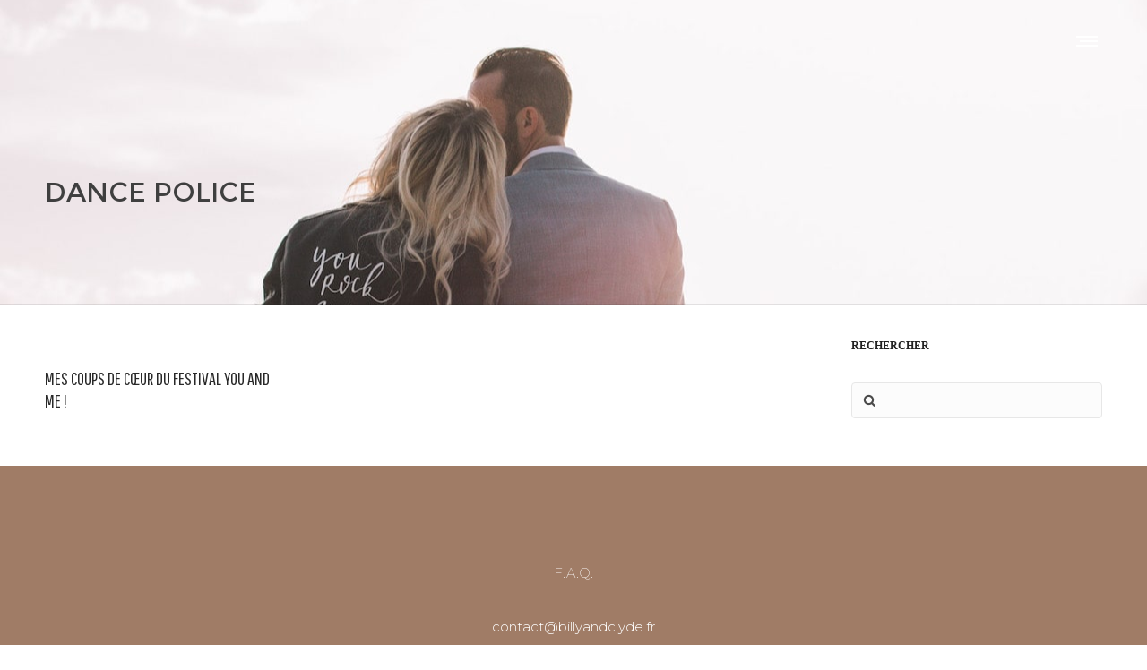

--- FILE ---
content_type: text/css; charset=utf-8
request_url: https://billyandclyde.fr/wp-content/plugins/master-popups/assets/public/css/master-popups.css?ver=1.1.0
body_size: 4543
content:
/*
|-----------------------------------------------------------------------------------------
| General
|-----------------------------------------------------------------------------------------
*/
.mpp-clearfix:before,
.mpp-clearfix:after {
  content: "";
  display: table;
}

.mpp-clearfix:after {
  clear: both;
}

.mpp-clearfix {
  zoom: 1;
  /* For IE 6/7 (trigger hasLayout) */
}

.mpp-container {
  margin: 0;
  padding: 0;
  box-sizing: border-box;
  color: #444;
}

.mpp-container * {
  box-sizing: border-box;
}

.mpp-container *:focus {
  outline: none;
  box-shadow: none;
}

.mpp-container ::-webkit-input-placeholder {
  /* Chrome/Opera/Safari */
  color: #868686;
}

.mpp-container ::-moz-placeholder {
  /* Firefox 19+ */
  color: #868686;
}

.mpp-container :-ms-input-placeholder {
  /* IE 10+ */
  color: #868686;
}

.mpp-container :-moz-placeholder {
  /* Firefox 18- */
  color: #868686;
}

/*
|-----------------------------------------------------------------------------------------
| Popup
|-----------------------------------------------------------------------------------------
*/
.mpp-popup {
  display: none;
  position: fixed;
  z-index: 999995;
  left: 50%;
  top: 50%;
  width: 640px;
  height: 360px;
  margin: 0;
  padding: 0;
  max-height: 100%;
  font-size: 16px;
  background: transparent;
  box-sizing: border-box !important;
}

.mpp-popup.mpp-full-screen {
  width: 100% !important;
  height: 100% !important;
}

.mpp-popup.mpp-position-top-left {
  top: 0px;
  left: 15px;
  right: auto;
  -webkit-transform-origin: left top;
      -ms-transform-origin: left top;
          transform-origin: left top;
  -webkit-transform: scale(1);
      -ms-transform: scale(1);
          transform: scale(1);
}

.mpp-popup.mpp-position-top-center {
  top: 0px;
  left: 50%;
  right: auto;
  -webkit-transform-origin: center top;
      -ms-transform-origin: center top;
          transform-origin: center top;
  -webkit-transform: translate(-50%, 0px) scale(1);
      -ms-transform: translate(-50%, 0px) scale(1);
          transform: translate(-50%, 0px) scale(1);
}

.mpp-popup.mpp-position-top-right {
  top: 0px;
  right: 15px;
  left: auto;
  -webkit-transform-origin: right top;
      -ms-transform-origin: right top;
          transform-origin: right top;
  -webkit-transform: scale(1);
      -ms-transform: scale(1);
          transform: scale(1);
}

.mpp-popup.mpp-position-middle-left {
  top: 50%;
  left: 0px;
  right: auto;
  -webkit-transform-origin: left center;
      -ms-transform-origin: left center;
          transform-origin: left center;
  -webkit-transform: translate(0px, -50%) scale(1);
      -ms-transform: translate(0px, -50%) scale(1);
          transform: translate(0px, -50%) scale(1);
}

.mpp-popup.mpp-position-middle-center {
  top: 50%;
  left: 50%;
  right: auto;
  -webkit-transform-origin: center center;
      -ms-transform-origin: center center;
          transform-origin: center center;
  -webkit-transform: translate(-50%, -50%) scale(1);
      -ms-transform: translate(-50%, -50%) scale(1);
          transform: translate(-50%, -50%) scale(1);
}

.mpp-popup.mpp-position-middle-right {
  top: 50%;
  right: 0px;
  left: auto;
  -webkit-transform-origin: right center;
      -ms-transform-origin: right center;
          transform-origin: right center;
  -webkit-transform: translate(0px, -50%) scale(1);
      -ms-transform: translate(0px, -50%) scale(1);
          transform: translate(0px, -50%) scale(1);
}

.mpp-popup.mpp-position-bottom-left {
  top: auto;
  bottom: 0px;
  left: 15px;
  right: auto;
  -webkit-transform-origin: left bottom;
      -ms-transform-origin: left bottom;
          transform-origin: left bottom;
  -webkit-transform: scale(1);
      -ms-transform: scale(1);
          transform: scale(1);
}

.mpp-popup.mpp-position-bottom-center {
  top: auto;
  bottom: 0px;
  left: 50%;
  right: auto;
  -webkit-transform-origin: center bottom;
      -ms-transform-origin: center bottom;
          transform-origin: center bottom;
  -webkit-transform: translate(-50%, 0px) scale(1);
      -ms-transform: translate(-50%, 0px) scale(1);
          transform: translate(-50%, 0px) scale(1);
}

.mpp-popup.mpp-position-bottom-right {
  top: auto;
  bottom: 0px;
  right: 15px;
  left: auto;
  -webkit-transform-origin: right bottom;
      -ms-transform-origin: right bottom;
          transform-origin: right bottom;
  -webkit-transform: scale(1);
      -ms-transform: scale(1);
          transform: scale(1);
}

.mpp-popup.mpp-position-top-bar {
  top: 0px;
  left: 0 !important;
  width: 100% !important;
}

.mpp-popup.mpp-position-bottom-bar {
  top: auto;
  bottom: 0px;
  left: 0 !important;
  width: 100% !important;
}

.mpp-wrap {
  position: relative;
  width: 100%;
  height: 100%;
  margin: 0;
  padding: 0;
  background-repeat: no-repeat;
  background-size: cover;
  background-position: center center;
}

.mpp-content {
  width: 100%;
  height: 100%;
}

.mpp-content i {
  font-size: 1em;
}

.mpp-content .mpp-content-desktop,
.mpp-content .mpp-content-mobile {
  overflow: visible;
  position: relative;
  left: 50%;
  top: 0;
  -webkit-transform-origin: center top;
      -ms-transform-origin: center top;
          transform-origin: center top;
  -webkit-transform: translate(-50%, 0px) scale(1);
      -ms-transform: translate(-50%, 0px) scale(1);
          transform: translate(-50%, 0px) scale(1);
}

.mpp-popup.mpp-full-screen .mpp-content-desktop,
.mpp-popup.mpp-full-screen .mpp-content-mobile {
  top: 50%;
  -webkit-transform-origin: center center;
      -ms-transform-origin: center center;
          transform-origin: center center;
  -webkit-transform: translate(-50%, -50%) scale(1);
      -ms-transform: translate(-50%, -50%) scale(1);
          transform: translate(-50%, -50%) scale(1);
}

.mpp-content .mpp-content-mobile {
  display: none;
}

.mpp-popup .mpp-close-icon,
.mpp-inline .mpp-close-icon {
  position: absolute;
  display: none;
  cursor: pointer;
  font-size: 21px;
  line-height: 21px;
  width: 21px;
  height: 21px;
  vertical-align: top;
}

.mpp-popup.mpp-has-wp-editor,
.mpp-inline.mpp-has-wp-editor {
  -webkit-transform: none !important;
      -ms-transform: none !important;
          transform: none !important;
}

.mpp-popup.mpp-has-wp-editor .mpp-close-icon,
.mpp-inline.mpp-has-wp-editor .mpp-close-icon {
  display: block;
}

.mpp-popup.mpp-has-wp-editor .mpp-content,
.mpp-inline.mpp-has-wp-editor .mpp-content {
  padding: 20px 36px;
}

.mpp-popup.mpp-has-wp-editor .mpp-content-wp-editor,
.mpp-inline.mpp-has-wp-editor .mpp-content-wp-editor {
  display: inline-block;
  overflow: auto;
  height: 100%;
  width: 100%;
  padding-top: 5px;
  padding-bottom: 5px;
}

/*
|-----------------------------------------------------------------------------------------
| Inline
|-----------------------------------------------------------------------------------------
*/
.mpp-inline {
  display: none;
  position: relative;
  width: 640px;
  height: 360px;
  margin: 0 auto;
  padding: 0;
  max-height: 100%;
  font-size: 16px;
  background: transparent;
  box-sizing: border-box;
}

/*
|-----------------------------------------------------------------------------------------
| Overlay
|-----------------------------------------------------------------------------------------
*/
.mpp-overlay {
  display: none;
  position: fixed !important;
  left: 0 !important;
  top: 0 !important;
  width: 100% !important;
  height: 100% !important;
  min-width: 100%;
  min-height: 100%;
  z-index: 999994;
}

.mpp-overlay.mpp-overlay-close-popup {
  cursor: pointer;
}

.mpp-overlay .mpp-overlay-bg {
  position: absolute;
  top: 0;
  left: 0;
  width: 100%;
  height: 100%;
  background-color: rgba(0, 1, 5, 0.8);
  opacity: 1;
}

/*
|-----------------------------------------------------------------------------------------
| Sticky
|-----------------------------------------------------------------------------------------
*/
.mpp-sticky {
  display: none;
  position: fixed;
  z-index: 999996;
  cursor: pointer;
  margin: 0;
  padding: 0;
}

.mpp-sticky .mpp-sticky-control {
  display: block;
  position: relative;
  width: auto;
  height: 40px;
  min-width: 40px;
  line-height: 40px;
  padding: 0 15px;
  text-align: center;
  background-color: rgba(0, 0, 0, 0.8);
  color: white;
  background: black;
}

.mpp-sticky .mpp-sticky-control .mpp-sticky-text {
  display: inline-block;
  line-height: 1;
  color: inherit;
}

.mpp-sticky .mpp-sticky-control .mpp-sticky-icon {
  position: absolute;
  top: 0;
  right: 0px;
  width: 40px;
  height: 100%;
  background-color: rgba(32, 95, 240, 0.8);
  line-height: inherit;
  color: inherit;
  font-size: 1.3em;
}

.mpp-sticky .mpp-sticky-control .mpp-sticky-icon + .mpp-sticky-text {
  margin-right: 40px;
}

.mpp-container.mpp-container-position-top-left .mpp-sticky {
  top: 0px;
  left: 15px;
  right: auto;
}

.mpp-container.mpp-container-position-top-center .mpp-sticky {
  top: 0px;
  left: 50%;
  right: auto;
  -webkit-transform-origin: center top;
      -ms-transform-origin: center top;
          transform-origin: center top;
  -webkit-transform: translate(-50%, 0px) scale(1);
      -ms-transform: translate(-50%, 0px) scale(1);
          transform: translate(-50%, 0px) scale(1);
}

.mpp-container.mpp-container-position-top-right .mpp-sticky {
  top: 0px;
  right: 15px;
  left: auto;
}

.mpp-container.mpp-container-position-middle-left .mpp-sticky {
  top: 50%;
  left: 0;
  right: auto;
  -webkit-transform-origin: left center;
      -ms-transform-origin: left center;
          transform-origin: left center;
  -webkit-transform: translate(0px, -50%) scale(1);
      -ms-transform: translate(0px, -50%) scale(1);
          transform: translate(0px, -50%) scale(1);
}

.mpp-container.mpp-container-position-middle-left .mpp-sticky.mpp-sticky-vertical {
  -webkit-transform: rotate(-90deg) translateX(-50%) translateY(50%);
      -ms-transform: rotate(-90deg) translateX(-50%) translateY(50%);
          transform: rotate(-90deg) translateX(-50%) translateY(50%);
}

.mpp-container.mpp-container-position-middle-left .mpp-sticky.mpp-sticky-vertical .mpp-sticky-text {
  vertical-align: text-top;
  line-height: 1;
}

.mpp-container.mpp-container-position-middle-center .mpp-sticky {
  top: 50%;
  right: 0;
  left: auto;
  -webkit-transform-origin: right center;
      -ms-transform-origin: right center;
          transform-origin: right center;
  -webkit-transform: translate(0px, -50%) scale(1);
      -ms-transform: translate(0px, -50%) scale(1);
          transform: translate(0px, -50%) scale(1);
}

.mpp-container.mpp-container-position-middle-right .mpp-sticky {
  top: 50%;
  right: 0;
  left: auto;
  -webkit-transform-origin: right center;
      -ms-transform-origin: right center;
          transform-origin: right center;
  -webkit-transform: translate(0px, -50%) scale(1);
      -ms-transform: translate(0px, -50%) scale(1);
          transform: translate(0px, -50%) scale(1);
}

.mpp-container.mpp-container-position-middle-right .mpp-sticky.mpp-sticky-vertical {
  -webkit-transform: rotate(-90deg) translateX(50%) translateY(-50%);
      -ms-transform: rotate(-90deg) translateX(50%) translateY(-50%);
          transform: rotate(-90deg) translateX(50%) translateY(-50%);
}

.mpp-container.mpp-container-position-middle-right .mpp-sticky.mpp-sticky-vertical .mpp-sticky-text {
  vertical-align: text-top;
  line-height: 1;
}

.mpp-container.mpp-container-position-middle-right .mpp-sticky .mpp-sticky-control .mpp-sticky-icon {
  right: auto;
  left: 0;
}

.mpp-container.mpp-container-position-middle-right .mpp-sticky .mpp-sticky-control .mpp-sticky-icon + .mpp-sticky-text {
  margin-right: 0;
  margin-left: 40px;
}

.mpp-container.mpp-container-position-bottom-left .mpp-sticky {
  top: auto;
  bottom: 0px;
  left: 15px;
  right: auto;
}

.mpp-container.mpp-container-position-bottom-center .mpp-sticky {
  top: auto;
  bottom: 0px;
  left: 50%;
  right: auto;
  -webkit-transform-origin: center bottom;
      -ms-transform-origin: center bottom;
          transform-origin: center bottom;
  -webkit-transform: translate(-50%, 0px) scale(1);
      -ms-transform: translate(-50%, 0px) scale(1);
          transform: translate(-50%, 0px) scale(1);
}

.mpp-container.mpp-container-position-bottom-right .mpp-sticky {
  top: auto;
  bottom: 0px;
  right: 15px;
  left: auto;
}

.mpp-container.mpp-container-position-top-bar .mpp-sticky {
  top: 0px;
  right: 15px;
  left: auto;
}

.mpp-container.mpp-container-position-bottom-bar .mpp-sticky {
  top: auto;
  bottom: 0px;
  right: 15px;
  left: auto;
}

/*
|-----------------------------------------------------------------------------------------
| Elements
|-----------------------------------------------------------------------------------------
*/
.mpp-element {
  position: absolute;
  box-sizing: border-box !important;
}

.mpp-element * {
  transition: color 120ms ease-in-out, border 120ms ease-in-out;
}

.mpp-element .mpp-element-content {
  position: relative;
  width: 100%;
  height: 100%;
  max-width: 100%;
  max-height: 100%;
  opacity: 1;
  padding: 0;
  margin: 0;
  box-sizing: border-box !important;
}

.mpp-element .mpp-element-content input, .mpp-element .mpp-element-content textarea {
  max-width: 100% !important;
  box-sizing: border-box !important;
  outline: none !important;
  margin: 0 !important;
}

.mpp-element:not(.mpp-element-shortcode) .mpp-element-content {
  color: #444444;
  font-family: inherit;
  font-size: 20px;
  font-weight: 400;
  font-style: normal;
  text-align: left;
  line-height: 22px;
  white-space: normal;
  text-transform: none;
  text-decoration: none;
  border-style: solid;
  border-width: 0px;
  border-radius: 0px;
  border-color: rgba(255, 255, 255, 0);
  background-size: cover;
  background-position: center center;
  background-repeat: no-repeat;
}

.mpp-element.mpp-element-close-icon {
  cursor: pointer !important;
}

.mpp-element.mpp-element-text-html .mpp-element-content > h1, .mpp-element.mpp-element-text-html .mpp-element-content > h2, .mpp-element.mpp-element-text-html .mpp-element-content > h3, .mpp-element.mpp-element-text-html .mpp-element-content > h4, .mpp-element.mpp-element-text-html .mpp-element-content > h5, .mpp-element.mpp-element-text-html .mpp-element-content > p, .mpp-element.mpp-element-text-html .mpp-element-content > span, .mpp-element.mpp-element-text-html .mpp-element-content > strong, .mpp-element.mpp-element-text-html .mpp-element-content > a, .mpp-element.mpp-element-text-html .mpp-element-content > a:hover, .mpp-element.mpp-element-text-html .mpp-element-content > a:focus {
  margin: 0;
  font-size: inherit;
  color: inherit;
  font-family: inherit;
  line-height: inherit;
  text-decoration: none;
  box-shadow: none;
  outline: none;
}

.mpp-element.mpp-element-button,
.mpp-element.mpp-element-field_submit {
  cursor: pointer !important;
}

.mpp-element.mpp-element-button .mpp-element-content i,
.mpp-element.mpp-element-field_submit .mpp-element-content i {
  line-height: inherit;
  font-size: 1em;
  margin: 0;
  padding: 0 2px;
  color: inherit;
  display: inline-block;
  width: auto;
  height: auto;
  top: auto;
  left: auto;
  vertical-align: middle;
}

@media only screen and (max-width: 600px) {
  .mpp-element.mpp-element-button .mpp-element-content i,
  .mpp-element.mpp-element-field_submit .mpp-element-content i {
    padding: 0;
  }
}

.mpp-element.mpp-element-button .mpp-element-content > h1, .mpp-element.mpp-element-button .mpp-element-content > h2, .mpp-element.mpp-element-button .mpp-element-content > h3, .mpp-element.mpp-element-button .mpp-element-content > h4, .mpp-element.mpp-element-button .mpp-element-content > h5, .mpp-element.mpp-element-button .mpp-element-content > p, .mpp-element.mpp-element-button .mpp-element-content > span, .mpp-element.mpp-element-button .mpp-element-content > strong, .mpp-element.mpp-element-button .mpp-element-content > a, .mpp-element.mpp-element-button .mpp-element-content > a:hover, .mpp-element.mpp-element-button .mpp-element-content > a:focus,
.mpp-element.mpp-element-field_submit .mpp-element-content > h1,
.mpp-element.mpp-element-field_submit .mpp-element-content > h2,
.mpp-element.mpp-element-field_submit .mpp-element-content > h3,
.mpp-element.mpp-element-field_submit .mpp-element-content > h4,
.mpp-element.mpp-element-field_submit .mpp-element-content > h5,
.mpp-element.mpp-element-field_submit .mpp-element-content > p,
.mpp-element.mpp-element-field_submit .mpp-element-content > span,
.mpp-element.mpp-element-field_submit .mpp-element-content > strong,
.mpp-element.mpp-element-field_submit .mpp-element-content > a,
.mpp-element.mpp-element-field_submit .mpp-element-content > a:hover,
.mpp-element.mpp-element-field_submit .mpp-element-content > a:focus {
  margin: 0;
  font-size: inherit;
  color: inherit;
  font-family: inherit;
  line-height: inherit;
  text-decoration: none;
  box-shadow: none;
  outline: none;
}

.mpp-element.mpp-element-image img {
  display: block;
  width: 100%;
}

.mpp-element.mpp-element-object .mpp-element-content i {
  display: block;
  margin: 0 !important;
  padding: 0 !important;
  line-height: 1em !important;
  width: auto !important;
  top: auto !important;
  height: auto !important;
  vertical-align: middle !important;
}

.mpp-element.mpp-element-object .mpp-element-content img {
  max-width: 100%;
  margin: 0 !important;
  padding: 0 !important;
  vertical-align: text-top !important;
}

.mpp-element.mpp-element-iframe .mpp-element-content .mpp-iframe-wrap {
  width: 100%;
  height: 100%;
}

.mpp-element.mpp-element-iframe .mpp-element-content .mpp-iframe-wrap > iframe {
  width: 100% !important;
  height: 100% !important;
  margin: 0px !important;
  padding: 0px !important;
}

.mpp-element.mpp-element-field_first_name .mpp-element-content input,
.mpp-element.mpp-element-field_last_name .mpp-element-content input,
.mpp-element.mpp-element-field_email .mpp-element-content input,
.mpp-element.mpp-element-field_phone .mpp-element-content input,
.mpp-element.mpp-element-custom_field_input_text .mpp-element-content input {
  display: block;
  width: 100% !important;
  height: 100% !important;
}

.mpp-element.mpp-element-custom_field_input_hidden {
  display: none !important;
}

.mpp-element.mpp-element-custom_field_input_checkbox .mpp-element-content input[type=checkbox] {
  visibility: hidden !important;
  margin: 0 !important;
}

.mpp-element.mpp-element-custom_field_input_checkbox .mpp-element-content input[type=checkbox]:before {
  display: none;
}

.mpp-element.mpp-element-custom_field_input_checkbox .mpp-element-content label, .mpp-element.mpp-element-custom_field_input_checkbox .mpp-element-content i {
  width: 100%;
  height: 100%;
  margin: 0;
  padding: 0;
  font-size: 1em;
  color: inherit;
  line-height: 1;
  border: none;
  cursor: pointer;
}

.mpp-element.mpp-element-custom_field_input_checkbox .mpp-element-content label {
  display: block;
}

.mpp-element.mpp-element-custom_field_input_checkbox .mpp-element-content i {
  display: table;
  position: absolute;
  top: 0;
  left: 0;
}

.mpp-element.mpp-element-custom_field_input_checkbox .mpp-element-content i:before {
  display: table-cell;
  vertical-align: middle;
}

.mpp-element.mpp-element-custom_field_input_checkbox .mpp-element-content input[type=checkbox]:checked + i {
  color: black;
}

.mpp-element.mpp-element-custom_field_dropdown .mpp-element-content select {
  display: block;
  width: 100% !important;
  height: 100% !important;
  -webkit-appearance: none;
  -moz-appearance: none;
  appearance: none;
  cursor: pointer;
}

.mpp-element.mpp-element-custom_field_dropdown .mpp-element-content select:focus {
  outline: none;
  box-shadow: none;
}

.mpp-element.mpp-element-custom_field_dropdown .mpp-element-content i {
  position: absolute;
  right: 15px;
  top: 50%;
  margin: 0;
  padding: 0;
  margin-top: -0.5em;
  font-size: 0.8em;
  color: inherit;
  line-height: 1;
  border: none;
  cursor: pointer;
  pointer-events: none;
}

.mpp-element.mpp-element-custom_field_dropdown .mpp-element-content i:before {
  vertical-align: top;
}

.mpp-element.mpp-element-field_message .mpp-element-content textarea {
  display: block;
  width: 100% !important;
  height: 100% !important;
}

.mpp-element.mpp-element-video .mpp-video-poster {
  position: absolute;
  top: 0;
  left: 0;
  z-index: 2;
  height: 100%;
  width: 100%;
  background-color: #000000;
  background-size: cover;
  background-position: center center;
  background-repeat: no-repeat;
  font-size: inherit;
}

.mpp-element.mpp-element-video .mpp-video-poster .mpp-play-icon {
  cursor: pointer;
}

.mpp-element.mpp-element-video .mpp-wrap-video {
  width: 100%;
  height: 100%;
  max-height: 100%;
  position: relative;
  background-color: #000000;
  background-size: cover;
  background-position: center center;
  background-repeat: no-repeat;
}

.mpp-element.mpp-element-video .mpp-wrap-video iframe,
.mpp-element.mpp-element-video .mpp-wrap-video video {
  margin: 0 !important;
  padding: 0 !important;
  border: 0 !important;
  height: 100%;
  width: 100%;
  display: block;
}

.mpp-element.mpp-element-video .mpp-wrap-video .video-js, .mpp-element.mpp-element-video .mpp-wrap-video .my-player-dimensions {
  width: 100% !important;
  height: 100% !important;
}

.mpp-element.mpp-element-video .mpp-play-icon {
  position: absolute;
  top: 50%;
  left: 50%;
  z-index: 1;
  -webkit-transform: translate(-50%, -50%);
      -ms-transform: translate(-50%, -50%);
          transform: translate(-50%, -50%);
  font-size: inherit;
  cursor: pointer;
}

.mpp-element.mpp-element-video .mpp-play-icon i {
  font-size: inherit;
}

/*
|-----------------------------------------------------------------------------------------
| Preloader
|-----------------------------------------------------------------------------------------
*/
.mpp-preloader {
  display: none;
  position: absolute;
  top: 50%;
  left: 50%;
  width: 44px;
  height: 44px;
  margin-top: -22px;
  margin-left: -22px;
  opacity: 1;
}

.mpp-preloader.mpp-preloader-image {
  background: url("../images/popup-preloader.gif") no-repeat center center;
}

.mpp-preloader.mpp-preloader-animation .mpp-preloader-spinner1,
.mpp-preloader.mpp-preloader-animation .mpp-preloader-spinner2 {
  width: 100%;
  height: 100%;
  border-radius: 50%;
  background: #00ddd2;
  opacity: 0.7;
  position: absolute;
  top: 0;
  left: 0;
  -webkit-animation: mpp-preloader-animation 1.8s infinite ease-in-out;
          animation: mpp-preloader-animation 1.8s infinite ease-in-out;
}

.mpp-preloader.mpp-preloader-animation .mpp-preloader-spinner2 {
  -webkit-animation-delay: -0.9s;
  animation-delay: -0.9s;
  background: #3e99ff;
}

@-webkit-keyframes mpp-preloader-animation {
  0%, 100% {
    -webkit-transform: scale(0);
            transform: scale(0);
  }
  50% {
    -webkit-transform: scale(1);
            transform: scale(1);
  }
}

@keyframes mpp-preloader-animation {
  0%, 100% {
    -webkit-transform: scale(0);
            transform: scale(0);
  }
  50% {
    -webkit-transform: scale(1);
            transform: scale(1);
  }
}

/*
|-----------------------------------------------------------------------------------------
| Triggers
|-----------------------------------------------------------------------------------------
*/
.mpp-trigger-popup {
  cursor: pointer;
}

/*
|-----------------------------------------------------------------------------------------
| Form
|-----------------------------------------------------------------------------------------
*/
.mpp-form-element.mpp-has-error .mpp-error-warning {
  position: absolute;
  top: -8px;
  right: -9px;
  z-index: 99;
  width: 18px;
  height: 16px;
  background: url("../images/error-warning.png") no-repeat 0 0;
  display: block;
  cursor: pointer;
}

.mpp-form-element.mpp-has-error.mpp-element-field_first_name input.mpp-input.mpp-error, .mpp-form-element.mpp-has-error.mpp-element-field_last_name input.mpp-input.mpp-error, .mpp-form-element.mpp-has-error.mpp-element-field_email input.mpp-input.mpp-error, .mpp-form-element.mpp-has-error.mpp-element-field_phone input.mpp-input.mpp-error, .mpp-form-element.mpp-has-error.mpp-element-custom_field_input_text input.mpp-input.mpp-error {
  border-color: #DA2121 !important;
}

.mpp-form-element.mpp-has-error.mpp-element-custom_field_input_checkbox .mpp-element-content {
  border-color: #DA2121 !important;
}

.mpp-form-element.mpp-has-error.mpp-element-custom_field_dropdown select.mpp-select.mpp-error {
  border-color: #DA2121 !important;
}

.mpp-form-element.mpp-has-error.mpp-element-field_message textarea.mpp-textarea.mpp-error {
  border-color: #DA2121 !important;
}

.mpp-processing-form {
  display: none;
  position: absolute;
  top: 0;
  left: 0;
  z-index: 99;
  width: 100%;
  height: 100%;
  background-color: whitesmoke;
  background-size: cover;
  background-position: center center;
  border: 1px solid #00B5AD;
  font-size: 14px;
  font-family: inherit;
  color: #444;
  line-height: 1.6;
}

.mpp-processing-form .mpp-processing-form-content {
  position: absolute;
  top: 50%;
  left: 50%;
  display: block;
  width: 100%;
  padding: 20px;
  text-align: center;
  -webkit-transform: translate(-50%, -50%);
  -ms-transform: translate(-50%, -50%);
  transform: translate(-50%, -50%);
}

.mpp-processing-form .mpp-processing-form-footer {
  display: none;
  position: absolute;
  bottom: 20px;
  width: 100%;
  text-align: center;
  font-size: inherit;
}

.mpp-position-top-bar .mpp-processing-form .mpp-processing-form-footer {
  bottom: 6px;
}

.mpp-position-bottom-bar .mpp-processing-form .mpp-processing-form-footer {
  bottom: 6px;
}

.mpp-processing-form .mpp-processing-form-footer .mpp-back-to-form,
.mpp-processing-form .mpp-processing-form-footer .mpp-close-popup {
  margin: 0 15px;
  display: inline-block;
  text-decoration: underline;
  cursor: pointer;
  font-size: 13px;
}

/*
|---------------------------------------------------------------------------------------------------
| Kint PHP Debugger - Custom Styles
|---------------------------------------------------------------------------------------------------
*/
.kint {
  position: relative;
  left: 180px;
  z-index: 9999999;
  width: 70%;
  margin-bottom: 15px;
  font-size: 14px;
}

.kint dl dt {
  padding: 8px 12px;
}

.kint dl dd dl dt {
  font-size: 12px;
  padding: 4px 12px;
}

.kint footer {
  color: #333;
  font-size: 12px;
  padding-top: 5px;
}

.kint footer li {
  color: #666;
  line-height: 20px;
}

.kint footer .kint-popup-trigger {
  display: none;
}


--- FILE ---
content_type: text/css; charset=utf-8
request_url: https://billyandclyde.fr/wp-content/plugins/master-popups/assets/css/flaticons.css?ver=1.1.0
body_size: 621
content:
/*
|-----------------------------------------------------------------------------------------
| Close icons
|-----------------------------------------------------------------------------------------
*/
@font-face {
  font-family: "FlaticonClose";
  src: url("../fonts/FlaticonClose.eot");
  src: url("../fonts/FlaticonClose.eot?#iefix") format("embedded-opentype"),
       url("../fonts/FlaticonClose.woff") format("woff"),
       url("../fonts/FlaticonClose.ttf") format("truetype"),
       url("../fonts/FlaticonClose.svg#FlaticonClose") format("svg");
  font-weight: normal;
  font-style: normal;
}

@media screen and (-webkit-min-device-pixel-ratio:0) {
  @font-face {
    font-family: "FlaticonClose";
    src: url("../fonts/FlaticonClose.svg#FlaticonClose") format("svg");
  }
}

[class^="mppfic-"], [class*=" mppfic-"] {
  display: inline-block;
  font: normal normal normal 14px/1 FlaticonClose;
  font-size: inherit;
  text-rendering: auto;
  -webkit-font-smoothing: antialiased;
  -moz-osx-font-smoothing: grayscale;
}

.mppfic-close:before { content: "\f100"; }
.mppfic-close-1:before { content: "\f101"; }
.mppfic-close-2:before { content: "\f102"; }
.mppfic-close-cancel-circular:before { content: "\f103"; }
.mppfic-close-cancel-circular-1:before { content: "\f104"; }
.mppfic-close-cancel-circular-2:before { content: "\f105"; }
.mppfic-close-cancel-circular-3:before { content: "\f106"; }
.mppfic-close-cancel-circular-4:before { content: "\f107"; }
.mppfic-close-clean:before { content: "\f108"; }
.mppfic-close-remove:before { content: "\f109"; }
.mppfic-close-square:before { content: "\f10a"; }
.mppfic-close-square-1:before { content: "\f10b"; }
.mppfic-close-square-2:before { content: "\f10c"; }



/*
|-----------------------------------------------------------------------------------------
| Play icons
|-----------------------------------------------------------------------------------------
*/
@font-face {
  font-family: "FlaticonPlay";
  src: url("../fonts/FlaticonPlay.eot");
  src: url("../fonts/FlaticonPlay.eot?#iefix") format("embedded-opentype"),
       url("../fonts/FlaticonPlay.woff") format("woff"),
       url("../fonts/FlaticonPlay.ttf") format("truetype"),
       url("../fonts/FlaticonPlay.svg#FlaticonPlay") format("svg");
  font-weight: normal;
  font-style: normal;
}

@media screen and (-webkit-min-device-pixel-ratio:0) {
  @font-face {
    font-family: "FlaticonPlay";
    src: url("../fonts/FlaticonPlay.svg#FlaticonPlay") format("svg");
  }
}

[class^="mppfip-"], [class*=" mppfip-"] {
  display: inline-block;
  font: normal normal normal 14px/1 FlaticonPlay;
  font-size: inherit;
  text-rendering: auto;
  -webkit-font-smoothing: antialiased;
  -moz-osx-font-smoothing: grayscale;
}

.mppfip-pause:before          { content: "\f100"; }
.mppfip-play:before           { content: "\f101"; }
.mppfip-play-arrow:before     { content: "\f103"; }
.mppfip-play-circle:before    { content: "\f104"; }
.mppfip-play-double:before    { content: "\f105"; }
.mppfip-play-movie:before     { content: "\f106"; }
.mppfip-play-next:before      { content: "\f107"; }
.mppfip-play-next-2:before    { content: "\f102"; }
.mppfip-play-outline:before   { content: "\f108"; }
.mppfip-play-outline-2:before { content: "\f109"; }
.mppfip-play-prev:before      { content: "\f10a"; }
.mppfip-play-radius:before    { content: "\f10b"; }
.mppfip-play-square:before    { content: "\f10c"; }
.mppfip-stop:before           { content: "\f10d"; }


--- FILE ---
content_type: text/css; charset=utf-8
request_url: https://billyandclyde.fr/wp-content/plugins/master-popups/libs/videojs/skins/sublime/sublime.css?ver=1.1.0
body_size: 2080
content:
.video-js {
  /* The base font size controls the size of everything, not just text.
     All dimensions use em-based sizes so that the scale along with the font size.
     Try increasing it to 15px and see what happens. */
  font-size: 12px;
  /* The main font color changes the ICON COLORS as well as the text */
  color: #fff;
}

/* The "Big Play Button" is the play button that shows before the video plays.
   To center it set the align values to center and middle. The typical location
   of the button is the center, but there is trend towards moving it to a corner
   where it gets out of the way of valuable content in the poster image.*/
.vjs-sublime-skin .vjs-big-play-button {
  /* The font size is what makes the big play button...big.
     All width/height values use ems, which are a multiple of the font size.
     If the .video-js font-size is 10px, then 3em equals 30px.*/
  font-size: 8em;
  /* We're using SCSS vars here because the values are used in multiple places.
     Now that font size is set, the following em values will be a multiple of the
     new font size. If the font-size is 3em (30px), then setting any of
     the following values to 3em would equal 30px. 3 * font-size. */
  /* 1.5em = 45px default */
  line-height: 1.5em;
  height: 1.5em;
  width: 3em;
  /* 0.06666em = 2px default */
  border: 0;
  /* 0.3em = 9px default */
  border-radius: 0.3em;
  /* Align center */
  left: 50%;
  top: 50%;
  margin-left: -1.5em;
  margin-top: -0.75em;
}

/* The default color of control backgrounds is mostly black but with a little
   bit of blue so it can still be seen on all-black video frames, which are common. */
.video-js .vjs-control-bar,
.video-js .vjs-big-play-button,
.video-js .vjs-menu-button .vjs-menu-content {
  /* IE8 - has no alpha support */
  background-color: #2B333F;
  /* Opacity: 1.0 = 100%, 0.0 = 0% */
  background-color: rgba(43, 51, 63, 0.7);
  background-color: transparent;
}

/* Slider - used for Volume bar and Progress bar */
.video-js .vjs-slider {
  background-color: #73859f;
  background-color: rgba(115, 133, 159, 0.5);
  background-color: rgba(255, 255, 255, 0.3);
  border-radius: 2px;
  height: 4px;
}

/* The slider bar color is used for the progress bar and the volume bar
   (the first two can be removed after a fix that's coming) */
.video-js .vjs-volume-level,
.video-js .vjs-play-progress,
.video-js .vjs-slider-bar {
  background: #fff;
}

/* The main progress bar also has a bar that shows how much has been loaded. */
.video-js .vjs-load-progress {
  /* For IE8 we'll lighten the color */
  background: ligthen(#73859f, 25%);
  /* Otherwise we'll rely on stacked opacities */
  background: rgba(115, 133, 159, 0.5);
}

/* The load progress bar also has internal divs that represent
   smaller disconnected loaded time ranges */
.video-js .vjs-load-progress div {
  /* For IE8 we'll lighten the color */
  background: ligthen(#73859f, 50%);
  /* Otherwise we'll rely on stacked opacities */
  background: rgba(115, 133, 159, 0.75);
}

.vjs-sublime-skin .vjs-poster {
  outline: none;
  outline: 0;
}

.vjs-sublime-skin:hover .vjs-big-play-button {
  background-color: transparent;
}

.vjs-sublime-skin .vjs-fullscreen-control:before, .vjs-sublime-skin.vjs-fullscreen .vjs-fullscreen-control:before {
  content: '';
}

.vjs-sublime-skin.vjs-fullscreen .vjs-fullscreen-control {
  background: #fff;
}

.vjs-sublime-skin .vjs-fullscreen-control {
  border: 3px solid #fff;
  box-sizing: border-box;
  cursor: pointer;
  margin-top: -8px;
  top: 50%;
  height: 14px;
  width: 22px;
  margin-right: 10px;
}

.vjs-sublime-skin.vjs-fullscreen .vjs-fullscreen-control:after {
  background: #000;
  content: "";
  display: block;
  position: absolute;
  bottom: 0;
  left: 0;
  height: 5px;
  width: 5px;
}

.vjs-sublime-skin .vjs-progress-holder {
  margin: 0;
}

.vjs-sublime-skin .vjs-progress-control .vjs-progress-holder:after {
  border-radius: 2px;
  display: block;
  height: 4px;
}

.vjs-sublime-skin .vjs-progress-control .vjs-load-progres, .vjs-sublime-skin .vjs-progress-control .vjs-play-progress {
  border-radius: 2px;
  height: 4px;
}

.vjs-sublime-skin .vjs-playback-rate {
  display: none;
}

.vjs-sublime-skin .vjs-progress-control {
  margin-right: 40px;
}

.vjs-sublime-skin .vjs-time-control {
  right: 40px;
}

.vjs-sublime-skin .vjs-mute-control:before, .vjs-sublime-skin .vjs-volume-menu-button:before, .vjs-sublime-skin .vjs-mute-control.vjs-vol-0:before, .vjs-sublime-skin .vjs-volume-menu-button.vjs-vol-0:before, .vjs-sublime-skin .vjs-mute-control.vjs-vol-1:before, .vjs-sublime-skin .vjs-volume-menu-button.vjs-vol-1:before, .vjs-sublime-skin .vjs-mute-control.vjs-vol-2:before, .vjs-sublime-skin .vjs-volume-menu-button.vjs-vol-2:before {
  content: '';
}

.vjs-sublime-skin .vjs-menu-button-inline .vjs-menu, .vjs-sublime-skin .vjs-menu-button-inline:focus .vjs-menu, .vjs-sublime-skin .vjs-menu-button-inline.vjs-slider-active .vjs-menu {
  display: block;
  opacity: 1;
}

.vjs-sublime-skin .vjs-volume-menu-button {
  width: 3em;
  position: absolute;
  right: 0;
  margin-right: 40px;
}

.vjs-sublime-skin .vjs-menu-button .vjs-menu-content, .vjs-sublime-skin .vjs-menu-button-inline:hover, .vjs-sublime-skin .vjs-menu-button-inline:focus, .vjs-sublime-skin .vjs-menu-button-inline.vjs-slider-active {
  width: 3em;
}

.vjs-sublime-skin .vjs-menu-button-inline .vjs-menu {
  left: 0;
  margin-top: 2px;
}

.vjs-sublime-skin .vjs-mouse-display:before, .vjs-sublime-skin .vjs-play-progress:before, .vjs-sublime-skin .vjs-volume-level:before {
  content: '';
}

.vjs-sublime-skin .vjs-volume-bar {
  background: url([data-uri]);
  background-size: 22px 14px;
  background-repeat: no-repeat;
  height: 100%;
  width: 100%;
  max-width: 22px;
  max-height: 14px;
  margin: 7px 4px;
  border-radius: 0;
}

.vjs-sublime-skin .vjs-volume-level {
  background: url([data-uri]);
  background-size: 22px 14px;
  background-repeat: no-repeat;
  max-width: 22px;
  max-height: 14px;
  height: 100%;
}


--- FILE ---
content_type: text/javascript; charset=utf-8
request_url: https://billyandclyde.fr/wp-content/plugins/master-popups/assets/public/js/master-popups.js?ver=1.1.0
body_size: 14657
content:
;(function ( $, window, document, undefined ){
  var app = {
    z_index: {
      overlay: 999994,
      popup: 999995,
      sticky: 999996,
    }
  };

  //Document Ready
  $(function(){


    $.each(MPP_POPUP_OPTIONS, function(id, options){
      var display = false;
      var cookies = options.cookies;
      var conversion = false;
      if( cookies.onConversion.enabled && app.cookie.get( cookies.onConversion.name ) !== null ){
        conversion = true;
      }

      //Inline
      if( ! conversion ){
        $('.mpp-inline-'+id).MasterPopups(options);
      } else {
        $('.mpp-inline-'+id).css('width', 'auto').text('User is already subscribed, that is why the inline popup is hidden.');
      }

      //On Click
      var onClick = options.triggers.open.onClick;
      var selectors = [];
      selectors.push('.mpp-trigger-popup-'+id);
      selectors.push('a[href="mpp-trigger-popup-'+id+'"]');
      selectors.push('a[href="#mpp-trigger-popup-'+id+'"]');
      if( onClick.customClass ){
        selectors.push( '.' + onClick.customClass);
        selectors.push('a[href="'+onClick.customClass+'"]');
        selectors.push('a[href="#'+onClick.customClass+'"]');
      }
      selectors = selectors.join(',');
      var onClickEvent = onClick.event == 'hover' ? 'mouseover' : 'click';
      $(selectors).on(onClickEvent, function(event){
        event.preventDefault();
        options.open.event = 'click';
        $('.mpp-popup-'+id).MasterPopups(options);
      });

      //On Load
      display = false;
      var onLoad = options.triggers.open.onLoad;
      if( onLoad.enabled && ! MPP_GENERAL_OPTIONS.is_admin ){
        $(window).on('load', function(event){
          display = true;
          setTimeout(function(){
            if( cookies.onLoad.enabled && app.cookie.get( cookies.onLoad.name ) !== null ){
              display = false;
            }

            if( display && ! conversion ){
              options.open.event = 'onLoad';
              $('.mpp-popup-'+id).MasterPopups(options);
              if( cookies.onLoad.enabled ){
                app.cookie.set( cookies.onLoad.name, true,
                  cookies.onLoad.duration == 'days' ? cookies.onLoad.days : 0 );
              }
            }
          }, app.parse_number(onLoad.delay));
        });
      }

      //On Exit
      display = false;
      var onExit = options.triggers.open.onExit;
      if( onExit.enabled && ! MPP_GENERAL_OPTIONS.is_admin ){
        $(document).on('mouseleave', function(event){
          display = true;
          if( event.clientY >= 0 ){
            display = false;
          }
          if( cookies.onExit.enabled && app.cookie.get( cookies.onExit.name ) !== null ){
            display = false;
          }

          if( display && ! conversion ){
            options.open.event = 'onExit';
            $('.mpp-popup-'+id).MasterPopups(options);
            if( cookies.onExit.enabled ){
              app.cookie.set( cookies.onExit.name, true,
                cookies.onExit.duration == 'days' ? cookies.onExit.days : 0 );
            }
          }
        });
      }

      //On User Inactivity
      display = false;
      var onInactivity = options.triggers.open.onInactivity;
      if( onInactivity.enabled && ! MPP_GENERAL_OPTIONS.is_admin ){
        setTimeout(function(){
          $(document).idle({
            idle: app.parse_number(onInactivity.period),
            //keepTracking: ! cookies.onInactivity.enabled,// Aveces falla al cargar la página
            onIdle: function(){
              display = true;
              if( cookies.onInactivity.enabled && app.cookie.get( cookies.onInactivity.name ) !== null ){
                display = false;
              }

              if( display && ! conversion ){
                options.open.event = 'onInactivity';
                $('.mpp-popup-'+id).MasterPopups(options);
                if( cookies.onInactivity.enabled ){
                  app.cookie.set( cookies.onInactivity.name, true,
                    cookies.onInactivity.duration == 'days' ? cookies.onInactivity.days : 0 );
                }
              }
            },
          });
        }, 1500);
      }

      //On Scroll
      display = false;
      var onScroll = options.triggers.open.onScroll;
      if( onScroll.enabled && ! MPP_GENERAL_OPTIONS.is_admin ){
        $(window).scroll(function(){
          display = true;
          if( onScroll.displayed || conversion || cookies.onScroll.enabled && app.cookie.get( cookies.onScroll.name ) !== null ){
            display = false;
          }

          if( onScroll.amount != '0px' && onScroll.amount != '0%' ){
            if( display && app.in_scroll_top(onScroll.amount) ){
              options.open.event = 'onScroll';
              $('.mpp-popup-'+id).MasterPopups(options);
              onScroll.displayed = true;
              if( cookies.onScroll.enabled ){
                app.cookie.set( cookies.onScroll.name, true,
                  cookies.onScroll.duration == 'days' ? cookies.onScroll.days : 0 );
              }
            }
          }

          if( onScroll.afterPost ){
            if( display && app.in_scroll_element($('.mpp-after-post-content'), 'bottom') ){
              options.open.event = 'onScroll';
              $('.mpp-popup-'+id).MasterPopups(options);
              onScroll.displayed = true;
              if( cookies.onScroll.enabled ){
                app.cookie.set( cookies.onScroll.name, true,
                  cookies.onScroll.duration == 'days' ? cookies.onScroll.days : 0 );
              }
            }
          }

          if( onScroll.selector && $(onScroll.selector).length ){
            if( display && app.in_scroll_element($(onScroll.selector)) ){
              options.open.event = 'onScroll';
              $('.mpp-popup-'+id).MasterPopups(options);
              onScroll.displayed = true;
              if( cookies.onScroll.enabled ){
                app.cookie.set( cookies.onScroll.name, true,
                  cookies.onScroll.duration == 'days' ? cookies.onScroll.days : 0 );
              }
            }
          }
        });
      }
    });
  });

  function MasterPopups( element, options ){
    var _ = this;
    _.$body = $('body');
    _.popup = element;
    _.$popup = $(_.popup);
    _.$container = _.$popup.closest('.mpp-container');
    _.$wrap = _.$popup.find('.mpp-wrap').first();
    _.$wrap_content = _.$wrap.find('.mpp-content').first();
    _.$desktop_content = _.$wrap.find('.mpp-content-desktop').first();
    _.$mobile_content = _.$wrap.find('.mpp-content-mobile').first();
    _.$wp_editor_content = _.$wrap.find('.mpp-content-wp-editor').first();
    _.$device_contents = _.$popup.find('.mpp-content-desktop, .mpp-content-mobile');
    _.$elements = _.$popup.find('.mpp-element');
    _.$overlay = _.$container.find('.mpp-overlay');
    _.$sticky = _.$container.find('.mpp-sticky');

    _.is_open = false;
    _.is_opening = false;
    _.metadata = {};
    _.spacing = 40;
    _.small_device = 600;

    _.defaults = {
      id: 0,
      position: 'middle-center',
      fullScreen: false,
      mobileDesign: false,
      wpEditor: {
        enabled: false,
        autoHeight: false,
        padding: '20px 40px',
      },

      preloader: {
        show: true,
        duration: 1000,
      },

      open: {
        event: 'click',
        delay: 0,
        duration: 800,
        animation: 'mpp-zoomIn',
      },

      close: {
        delay: 0,
        duration: 700,
        animation: 'mpp-zoomOut',
      },

      overlay: {
        show: true,
        durationIn: 300,
        durationOut: 250,
      },

      notificationBar: {
        fixed: true,
        pushPageDown: true,
      },

      sticky: {
        enabled: false,
        initial: false,
        vertical: false,
      },

      inline: {
        shouldClose: false,
      },

      desktop: {
        device: 'desktop',
        browserWidth: 1080,
        browserHeight: 480,
        width: 800,
        widthUnit: 'px',
        height: 400,
        heightUnit: 'px',
      },

      mobile: {
        device: 'mobile',
        browserWidth: 600,
        browserHeight: 480,
        width: 500,
        widthUnit: 'px',
        height: 300,
        heightUnit: 'px',
      },

      callbacks: {
        beforeOpen: function( $, popup_instance, popup_id, options ){},
        afterOpen: function( $, popup_instance, popup_id, options ){},
        beforeClose: function( $, popup_instance, popup_id, options ){},
        afterClose: function( $, popup_instance, popup_id, options ){},
        afterFormSubmission: function( $, popup_instance, popup_id, options, success ){},
        resize: function( $, popup_instance, popup_id, options ){},
      },

      triggers: {
        open: {
          onLoad: {
            enabled: false,
            delay: 1000,
          },
          onExit: {
            enabled: false,
          },
          onInactivity: {
            enabled: false,
            period: 60000,//1 minute
          },
          onScroll: {
            enabled: false,
            amount: '0%',
            afterPost: false,
            selector: '',
            displayed: false,
          },
        },
        close: {
          onClickOverlay: true,
          onEscKeydown: true,
          automatically: {
            enabled: false,
            delay: 10000,
          }
        }
      }
    };

    if( _.has_popup() ){
      _.metadata = _.$popup.data('popup') || {};
    }
    _.options = $.extend(true, {}, _.defaults, options, _.metadata );
    _.options.id = _.options.id || _.$popup.data('popup-id');
    _.options.open_delay = app.parse_number(_.options.open.delay)  + _.duration_preloader_and_overlay();

    _.set_data(_.options);
    _.init();
    _.events();
    _.open();
    $(window).on("resize", function(){
      if( _.is_open ){
        _.set_dynamic_styles('onResize');
        _.call_function(_.options.callbacks.resize);
      }
    });
    return false;
  }

  MasterPopups.prototype = {
    init: function(){
      var _ = this;

      _.init_elements();

      //Preloader
      if( _.has_overlay() && _.options.preloader.show ){
        _.build_preloader( _.$overlay );
      }
    },

    init_elements: function(){
      var _ = this;
      _.$elements.each(function(index, element){
        var actions = $(this).data('actions');
        if( actions.onclick && actions.onclick.action != 'default' ){
          $(element).css('cursor', 'pointer');
        }
      });
    },

    build_preloader: function( $target ){
      var _ = this;
      $target.append('<div class="mpp-preloader"></div>');
      if( _.is_support_css_property('animation') ){
        $target.find('.mpp-preloader').addClass('mpp-preloader-animation').html('<div class="mpp-preloader-spinner1"></div><div class="mpp-preloader-spinner2"></div>');
      } else {
        $target.find('.mpp-preloader').addClass('mpp-preloader-image');
      }
    },

    events: function(){
      var _ = this;
      _.$popup.on('mpp_changed_device', _.on_changed_device);
      _.on_click_elements();
      _.close_popup_events();
      _.video_events();
      _.form_events();
      _.sticky_events();
    },

    on_changed_device: function( event, _, current_device, old_device ){
      _.restore_video_poster_and_stop_videos( old_device );
    },

    sticky_events: function(){
      var _ = this;
      if( ! _.options.sticky.enabled ){
        return;
      }
      _.$sticky.on('click', '.mpp-sticky-control', function(event){
        _.options.open.event = 'click';
        _.open();
        _.$sticky.fadeOut(150);
      });
    },

    on_click_elements: function(){
      var _ = this;
      _.$popup.on('click', '.mpp-element', function(event){
        var actions = $(this).data('actions');
        if( actions.onclick ){
          switch( actions.onclick.action ){
            case 'close-popup':
              event.preventDefault();
              _.close(event);
              break;

            case 'open-popup':
              event.preventDefault();
              _.close(event);
              var popup_id = actions.onclick.popup_id;
              if( ! app.is_empty( MPP_POPUP_OPTIONS[popup_id] ) ){
                $('.mpp-popup-'+popup_id).MasterPopups(MPP_POPUP_OPTIONS[popup_id]);
              } else {
                clog('Open another popup. Error "Popup id not exist": ' + popup_id);
              }
              break;

            case 'redirect-to-url':
              event.preventDefault();
              if( actions.onclick.url && actions.onclick.url != '#' && actions.onclick.url != 'http://' ){
                window.open(actions.onclick.url, actions.onclick.target);
              }
              break;
          }
        }
      });
    },

    close_popup_events: function(){
      var _ = this;
      _.$popup.on('click', '.mpp-element-close-icon, .mpp-close-popup', function(event){
        event.preventDefault();
        _.close(event);
      });

      if( _.has_overlay() && _.options.triggers.close.onClickOverlay ){
        _.$overlay.addClass('mpp-overlay-close-popup');
        _.$overlay.on('click', function(event){
          _.close(event);
        });
      }

      //Close with ESC Key
      $(document).on('keydown', function(event){
        if( event.which == 27 ){
          $('.mpp-is-open').each(function(index, el){
            var Popup = $(el).data('MasterPopup');
            if( Popup.options.triggers.close.onEscKeydown && ! Popup.is_inline() ){
              Popup.close(event);
            }
          });
        }
      });
    },

    video_events: function(){
      var _ = this;
      var $elements = _.$popup.find('.mpp-element-video');
      $elements.on('click', '.mpp-video-poster .mpp-play-icon', function(event) {
        $(this).parent('.mpp-video-poster').css('display', 'none');
        var $wrap_video = $(this).closest('.mpp-element').find('.mpp-wrap-video');
        var $video;
        if( $wrap_video.data('video-type') == 'html5' ){
          $video = $wrap_video.find('video').first();
          var player = videojs( $video.attr('id') );
          player.play();
        } else {
          $video = $wrap_video.find('iframe').first();
          $video.attr('src', $video.data('src'));
        }
      });
    },

    play_autoplay_videos: function(){
      var _ = this;
      var $content = _.get_device_content();
      $content.find('.mpp-element-video').each(function(index, element) {
        if( $(element).find('.mpp-wrap-video').data('autoplay') == 'on' ){
          $(element).find('.mpp-video-poster .mpp-play-icon').trigger('click');
        }
      });
    },

    form_events: function(){
      var _ = this;

      _.$popup.find('.mpp-element-field_submit').on('click', function(event) {
        var $btn = $(this);
        var $processing_form = _.build_processing_form();
        var $form = _.get_device_content( $btn.data('device') );

        $processing_form.fadeIn(200, function(e){
          //Validate form
          if( ! _.validate_form( event, $form ) ){
            setTimeout(function(){
              $processing_form.fadeOut(300, function(e){
                $(this).remove();
              });
            }, 1800);
          } else {
            _.process_form( event, $form, $processing_form );
          }
        });
      });

      _.$popup.find('.mpp-input, .mpp-select, .mpp-textarea').on('focus', function(event) {
        $(this).removeClass('mpp-error');
        $(this).closest('.mpp-element').removeClass('mpp-has-error').find('.mpp-error-warning').remove();
      });
      _.$popup.find('.mpp-element-custom_field_input_checkbox label').on('click touchstart', function(event) {
        $(this).find('.mpp-checkbox').removeClass('mpp-error');
        $(this).closest('.mpp-element').removeClass('mpp-has-error').find('.mpp-error-warning').remove();
      });
      _.$popup.on('click', '.mpp-back-to-form', function(event) {
        _.$popup.find('.mpp-processing-form').remove();
      });
    },

    open: function( event ){
      var _ = this;
      event = event || _.options.open.event;

      if( _.is_open || _.is_opening ){
        return;
      }
      if( _.options.sticky.enabled && _.options.sticky.initial && event != 'click' ){
        _.open_sticky_control();
        return;
      }

      _.is_opening = true;
      setTimeout(function(){
        _.before_open_popup(event);

        setTimeout(function(){
          _.hide_preloader();
          _.$popup.fadeIn(100);

          //Animate all elements
          _.animate_elements();

          _.$wrap.animateCSS_MasterPopup(_.options.open.animation, {
            infinite: true,
            infiniteClass: '',
            duration: app.parse_number(_.options.open.duration),
          });
          setTimeout(function(){
            _.after_open_popup( event );
          }, app.parse_number(_.options.open.duration) + 100 );

        }, _.duration_preloader_and_overlay() );

      }, app.parse_number(_.options.open.delay) );

      return false;
    },

    before_open_popup: function( event ){
      var _ = this;
      _.set_initial_styles();
      _.set_dynamic_styles('onOpen');
      _.open_overlay();
      _.lazy_load_iframe_url();
      _.call_function(_.options.callbacks.beforeOpen);
    },

    after_open_popup: function( event ){
      var _ = this;
      _.is_open = true;
      _.is_opening = false;
      _.$wrap.removeClass(_.options.open.animation + ' mpp-animated');
      _.$popup.addClass('mpp-is-open');
      _.play_autoplay_videos();
      _.close_automatically_delay(event);
      _.update_impressions();

      _.call_function(_.options.callbacks.afterOpen);
    },

    open_overlay: function(){
      var _ = this;
      if( ! _.has_overlay() ){
        return;
      }
      _.$overlay.fadeIn(app.parse_number(_.options.overlay.durationIn));
      if( _.options.preloader.show ){
        _.$overlay.find('.mpp-preloader').fadeIn(200);
      }
    },

    hide_preloader: function(){
      var _ = this;
      if( _.has_overlay() ){
        _.$overlay.find('.mpp-preloader').fadeOut(250);
      }
    },

    duration_preloader_and_overlay: function(){
      var _ = this;
      if( ! _.has_overlay() ){
        return 0;
      }
      var preloader_duration = 0;
      if( _.options.preloader.show ){
        preloader_duration = app.parse_number(_.options.preloader.duration);
      }
      return preloader_duration + app.parse_number(_.options.overlay.durationIn);
    },

    animate_elements: function(){
      var _ = this;
      _.$elements.each(function(index, element) {
        var animation = $(element).data('animation');
        if( animation.enable == 'on' ){
          $(element).hide();
          setTimeout(function(){
            $(element).show();
          }, app.parse_number( animation.delay ) + 50);
          $(element).animateCSS_MasterPopup(animation.effect, {
            delay: app.parse_number( animation.delay ),
            duration: app.parse_number( animation.duration ),
          });
        }
      });
    },

    set_initial_styles: function(){
      var _ = this;
      _.update_z_index();
      _.$popup.addClass('mpp-position-' + _.options.position);
      _.$device_contents.css('overflow', _.$popup.data('overflow'));
      if( _.options.sticky.enabled ){
        _.$sticky.fadeOut(150);
      }
      if( _.options.wpEditor.enabled ){
        _.$popup.addClass('mpp-has-wp-editor');
        _.$popup.find('.mpp-content').css({
          'padding': _.options.wpEditor.padding
        });
      }
    },

    lazy_load_iframe_url: function( event ){
      var _ = this;
      var $elements = _.$popup.find('.mpp-element-iframe');
      $elements.each(function(index, el) {
        var iframe_url = $(el).find('.mpp-iframe-wrap').data('src');
        if( iframe_url ){
          $(el).find('.mpp-iframe-wrap > iframe').attr('src', iframe_url);
        }
      });
    },

    set_dynamic_styles: function( event ){
      var _ = this;
      var op = _.get_options();
      var ws = _.window_size();

      _.display_content_for_device();
      _.resize( event );
      _.reposition_close_icon();

      if( _.is_notification_bar() ){
        if( ! _.options.notificationBar.fixed ){
          _.$popup.css('position', 'absolute');
          if( this.options.position == 'bottom-bar' ){
            _.fix_top_position_for_bottom_bar();
          }
        }
        setTimeout(function(){
          _.push_page_down_for_top_bar();
        }, 200);
      }
    },

    update_z_index: function(){
      var _ = this;
      if( _.is_inline() ){
        return;
      }
      _.$overlay.css('z-index', app.z_index.overlay); app.z_index.overlay++;
      _.$popup.css('z-index', app.z_index.popup); app.z_index.popup++;
      _.$sticky.css('z-index', app.z_index.sticky); app.z_index.sticky++;
    },

    display_content_for_device: function(){
      var _ = this;
      if( _.get_active_device() == 'mobile' ){
        if( _.$mobile_content.css('display') == 'none' ){
          _.$mobile_content.show();
          _.$desktop_content.hide();
          _.$popup.trigger('mpp_changed_device', [_, 'mobile', 'desktop']);
        }
      } else {
        if( _.$desktop_content.css('display') == 'none' ){
          _.$desktop_content.show();
          _.$mobile_content.hide();
          _.$popup.trigger('mpp_changed_device', [_, 'desktop', 'mobile']);
        }
      }
    },

    resize: function( event ){
      var _ = this;
      var op = _.get_options();
      var ws = _.window_size();
      var viewport_width = Math.max(280, ws.width - _.get_spacing() - _.get_side_spacing() );
      var viewport_height = Math.max(280, ws.height - _.get_spacing() );

      var ratio = Math.min(
        viewport_width / _.get_number_value(op.width + op.widthUnit, 'horizontal'),
        viewport_height / _.get_number_value(op.height + op.heightUnit, 'vertical')
      );
      if( _.options.fullScreen || _.is_notification_bar() ){
        ratio = ws.width / op.browserWidth;
      }
      ratio = ratio > 1 ? 1 : ratio;

      if( _.options.fullScreen ){
        _.$popup.css({
          'width': '100%',
          'height': '100%',
        });
      } else {
        _.$popup.css('height', _.value_by_ratio( ratio, op.height + op.heightUnit ) );
        if( _.is_notification_bar() ){
          _.$popup.css('width', '100%');
        } else {
          _.$popup.css('width', _.value_by_ratio( ratio, op.width + op.widthUnit ) );
        }
      }

      //For Overflow hidden feature
      if( _.options.fullScreen ){
        _.$device_contents.css({
          'width': _.value_by_ratio( ratio, op.browserWidth + 'px' ),
          'height': _.value_by_ratio( ratio, op.browserHeight + 'px' ),
        });
      } else if( _.is_notification_bar() ){
        _.$device_contents.css({
          'width': _.value_by_ratio( ratio, op.browserWidth + 'px' ),
          'height': _.value_by_ratio( ratio, op.height + 'px' ),
        });
      } else {
        _.$device_contents.css({
          'width': _.value_by_ratio( ratio, op.width + 'px' ),
          'height': _.value_by_ratio( ratio, op.height + 'px' ),
        });
      }
      //End overflow hidden feature

      if( _.options.wpEditor.enabled ){
        _.resize_for_wp_editor();
      }

      _.resize_elements(event, ratio);
    },

    resize_elements: function( event, ratio ){
      var _ = this;

      _.$elements.each(function(index, element) {
        var position = $(element).data('position');
        var size = $(element).data('size');
        var type = $(element).data('type');
        var top = position.top;
        var left = position.left;

        $(element).css({
          'top': _.value_by_ratio( ratio, top ),
          'left': _.value_by_ratio( ratio, left ),
          'width': _.value_by_ratio( ratio, size.width ),
          'height': _.value_by_ratio( ratio, size.height ),
        });

        if( $(element).data('type') == 'shortcode' ){
          return;
        }

        var $content = $(element).find('.mpp-element-content');
        var font = $content.data('font');
        var padding = $content.data('padding');
        var border = $content.data('border');

        $target = $content;

        if( $.inArray( $(element).data('type'), _.form_elements() ) > -1  ){
          $target = $content.find('input');
          if( $(element).data('type') == 'field_message' ){
            $target = $content.find('textarea');
          } else if( $(element).data('type') == 'custom_field_dropdown' ){
            $target = $content.find('select');
          }
        }

        var styles = {
          'font-size': _.value_by_ratio( ratio, font['font-size'] ),
          'padding-top': _.value_by_ratio( ratio, padding.top ),
          'padding-right': _.value_by_ratio( ratio, padding.right ),
          'padding-bottom': _.value_by_ratio( ratio, padding.bottom ),
          'padding-left': _.value_by_ratio( ratio, padding.left ),
          'border-top-width': _.value_by_ratio( ratio, border['top-width'] ),
          'border-right-width': _.value_by_ratio( ratio, border['right-width'] ),
          'border-bottom-width': _.value_by_ratio( ratio, border['bottom-width'] ),
          'border-left-width': _.value_by_ratio( ratio, border['left-width'] ),
          'border-radius': _.value_by_ratio( ratio, border.radius ),
        };
        $.each(styles, function(property, value) {
          $target._css(property, value, 'important');
        });

        if( type == 'custom_field_dropdown' ){
          var n = app.number_data( font['font-size'] );
          var font_size = (app.parse_number(n.value)*0.8) + n.unit;
          $(element).find('.mpp-icon-dropdown').css({
            'font-size': _.value_by_ratio( ratio, font_size ),
          });
        }
      });

      //Close icon -> Force top right of the page
      if( _.$elements.filter('.mpp-on-top-right-page').length ){
        if( event == 'onOpen' ){
          setTimeout(function(){
            _.force_top_right_page_close_icon();
          }, _.options.open_delay + 100 );
        } else {
          _.force_top_right_page_close_icon();
        }
      }
    },

    resize_for_wp_editor: function(){
      var _ = this;
      var op = _.get_options();
      var ws = _.window_size();

      if( _.options.wpEditor.autoHeight ){
        _.$popup.css({
          'height': 'auto',
        });
      } else {
        _.$popup.css({
          'height': op.height + op.heightUnit,
        });
      }

      if( _.is_inline() ){
        return;
      }

      var ps = _.popup_size();
      if( _.options.position != 'middle-center' ){
        if( ps.height > (ws.height - 30) ){
          _.$popup.css('height', ws.height - 40);
          ps = _.popup_size();
        }
      }

      var offsetTop = Math.max(0, ((ws.height- ps.height) / 2));
      var offsetLeft = Math.max(0, ((ws.width- ps.width) / 2));

      switch( _.options.position ){
        case 'top-left':
        case 'top-center':
        case 'top-right':
        case 'top-bar':
          if( _.options.position == 'top-center' ){
            _.$popup.css('left',  offsetLeft + ws.scrollLeft);
          }
          break;

        case 'middle-center':
          if( ps.height > (ws.height - 30) ){
            offsetTop += 30;
          }
          _.$popup.css({
            'position': 'absolute',
            'top':  offsetTop + ws.scrollTop,
            'left':  offsetLeft + ws.scrollLeft,
          });
          break;

        case 'middle-left':
        case 'middle-right':
          _.$popup.css('top',  offsetTop);
          break;

        case 'bottom-left':
        case 'bottom-center':
        case 'bottom-right':
        case 'bottom-bar':
          if( _.options.position == 'bottom-center' ){
            _.$popup.css('left',  offsetLeft + ws.scrollLeft);
          }
          break;
      }
    },

    reposition_close_icon: function(){
      var _ = this;
      var $close_icon = _.$popup.find('.mpp-close-icon');
      if( ! $close_icon.length ){
        return;
      }
      var ps = _.popup_size();
      $close_icon.css({
        'left': ps.width - $close_icon.width() - 10,
        'top': 10,
      });
    },

    force_top_right_page_close_icon: function(){
      var _ = this;
      var ws = _.window_size();
      var offset = 30;
      var $close_icon = _.$elements.filter('.mpp-on-top-right-page');
      var icon_width = $close_icon.width();
      var top = - _.$popup.offset().top + offset;
      var left = ws.width - _.$popup.offset().left - offset - icon_width;
      _.$elements.filter('.mpp-on-top-right-page').css({
        'top': top,
        'left': left,
      });
      if( _.options.fullScreen || _.is_notification_bar() ){
        var $device_content = _.get_device_content();
        left = 'auto';
        var right = - ((ws.width - $device_content.width()) / 2) + offset;
        _.$elements.filter('.mpp-on-top-right-page').css({
          'top': offset,
          'left': 'auto',
          'right': right,
        });
        if( _.options.fullScreen ){
          top = - ((ws.height - $device_content.height()) / 2) + offset;
          _.$elements.filter('.mpp-on-top-right-page').css('top', top);
        }
      }
    },

    fix_top_position_for_bottom_bar: function(){
      var _ = this;
      var ws = _.window_size();
      _.$popup.css('top', ws.dHeight);
      _.$popup.css('bottom', 'auto');
      var height_updated = false;
      $(window).scroll(function(){
        if ( ! height_updated && app.in_scroll_top('5%') ) {
          height_updated = true;
          _.$popup.hide();
          ws = _.window_size();
          _.$popup.fadeIn(400);
          _.$popup.css('top', ws.dHeight);
        }
      });
    },

    push_page_down_for_top_bar: function(){
      var _ = this;
      if( ! _.options.notificationBar.pushPageDown || _.options.position == 'bottom-bar' ) return;

      var $fixed_header = $(_.options.notificationBar.fixedHeaderSelector);
      var $container_page = $(_.options.notificationBar.containerPageSelector);
      var popup_height = _.$popup.outerHeight();

      if( $('#wpadminbar').length ) {
        adminbar_height = $('#wpadminbar').outerHeight();
        _.$popup.css('margin-top', adminbar_height );
      }
      var header_height = 0;
      if( $fixed_header.length ){
        header_height = $fixed_header.outerHeight();
        $fixed_header.attr('data-margin-top', $fixed_header.css('margin-top'));
        $fixed_header.stop().animate({ 'margin-top': (popup_height) },
          app.parse_number(_.options.open.duration) + 200);
      }
      if( $container_page.length ){
        $container_page.stop().animate({ 'margin-top': (popup_height +header_height) },
          app.parse_number(_.options.open.duration) + 200);
      } else {
        _.$body.stop().animate({ 'margin-top': (popup_height +header_height) },
          app.parse_number(_.options.open.duration) + 200);
      }
    },

    restore_page_down_for_top_bar: function(){
      var _ = this;
      if( ! _.options.notificationBar.pushPageDown || _.options.position == 'bottom-bar' ) return;

      var $fixed_header = $(_.options.notificationBar.fixedHeaderSelector);
      var $container_page = $(_.options.notificationBar.containerPageSelector);
      if( $fixed_header.length ){
        var margin_top = $fixed_header.data('margin-top') !== undefined ? $fixed_header.data('margin-top') : 5;
        $fixed_header.stop().animate({ 'margin-top': margin_top },
          app.parse_number(_.options.open.duration));
      }
      if( $container_page.length ){
        $container_page.stop().animate({ 'margin-top': '0px' },
          Math.abs(app.parse_number(_.options.open.duration) - 100));
      } else {
        _.$body.stop().animate({ 'margin-top': '0px' },
          Math.abs(app.parse_number(_.options.open.duration) - 100));
      }
    },

    close_automatically_delay: function( event ){
      var _ = this;
      if( _.options.triggers.close.automatically.enabled ){
        setTimeout(function(){
          _.close(event);
        }, app.parse_number(_.options.triggers.close.automatically.delay) );
      }
    },

    close: function( event, show_sticky ){
      var _ = this;
      if( _.is_inline() && ! _.options.inline.shouldClose ){
        return;
      }
      show_sticky = show_sticky !== undefined ? show_sticky : true;
      if( ! _.is_open ){
        return;
      }

      _.before_close_popup( show_sticky );

      //Animate close
      _.$wrap.animateCSS_MasterPopup(_.options.close.animation, {
        infinite: true,
        infiniteClass: '',
        duration: _.options.close.duration,
      });
      setTimeout(function(){
        _.after_close_popup( show_sticky );
      }, app.parse_number(_.options.close.duration) );
    },

    before_close_popup: function( show_sticky ){
      var _ = this;
      if( _.is_notification_bar() ){
        _.restore_page_down_for_top_bar();
      }
      _.call_function(_.options.callbacks.beforeClose);
    },

    after_close_popup: function( show_sticky ){
      var _ = this;
      _.close_overlay();
      _.$popup.hide();
      _.$wrap.removeClass(_.options.close.animation + ' mpp-animated');
      _.$popup.removeClass('mpp-is-open');
      _.is_open = false;
      _.restore_video_poster_and_stop_videos();
      _.restore_iframe_url();
      _.$popup.find('.mpp-processing-form').remove();

      if( _.options.sticky.enabled && show_sticky ){
        _.open_sticky_control();
      }

      _.call_function(_.options.callbacks.afterClose);
    },

    close_overlay: function(){
      var _ = this;
      if( ! _.has_overlay() ){
        return;
      }
      _.$overlay.fadeOut(app.parse_number(_.options.overlay.durationOut));
    },

    restore_iframe_url: function( event ){
      var _ = this;
      var $elements = _.$popup.find('.mpp-element-iframe');
      $elements.each(function(index, el) {
        var $iframe = $(el).find('.mpp-iframe-wrap > iframe');
        $iframe.attr('src', 'about:blank');
      });
    },

    restore_video_poster_and_stop_videos: function( device ){
      var _ = this;
      var $elements = _.$popup.find('.mpp-element-video');
      if( device ){
        $elements = _.get_device_content( device ).find('.mpp-element-video');
      }
      $elements.each(function(index, element) {
        $(element).find('.mpp-video-poster').css('display', 'block');
        var $wrap_video = $(element).find('.mpp-wrap-video');
        var $video;
        if( $wrap_video.data('video-type') == 'html5' ){
          $video = $wrap_video.find('video').first();
          var player = videojs( $video.attr('id') );
          player.pause();
          player.currentTime(0);
        } else {
          $video = $wrap_video.find('iframe').first();
          $video.attr('src', 'about:blank');
        }
      });
    },

    open_sticky_control: function(){
      var _ = this;
      if( ! _.options.sticky.enabled ){
        return;
      }
      var animate_class = 'mpp-slideInRight';
      switch( _.options.position ){
        case 'top-left':
        case 'top-center':
        case 'top-right':
        case 'top-bar':
          animate_class = 'mpp-slideInDown';
          break;

        case 'middle-left':
          animate_class = 'mpp-slideInLeft';
          if( _.options.sticky.vertical ){
            animate_class = 'mpp-slideInDown';
          }
          break;

        case 'middle-right':
          animate_class = 'mpp-slideInRight';
          if( _.options.sticky.vertical ){
            animate_class = 'mpp-slideInUp';
          }
          break;

        case 'bottom-left':
        case 'bottom-center':
        case 'bottom-right':
        case 'bottom-bar':
          animate_class = 'mpp-slideInUp';
          break;
      }
      _.$sticky.fadeIn(300).find('.mpp-sticky-control').animateCSS_MasterPopup(animate_class, {
        infinite: false,
        infiniteClass: '',
        duration: 1000,
      });
    },

    update_impressions: function( restore ){
      var _ = this;
      restore = restore || false;
      var data = {};
      data.action = 'mpp_update_impressions';
      data.popup_id = _.options.id;
      data.restore = restore;
      _.ajax({
        data: data,
        success: function( response ){
        },
      });
    },

    update_submits: function(){
      var _ = this;
      var data = {};
      data.action = 'mpp_update_submits';
      data.popup_id = _.options.id;
      _.ajax({
        data: data,
        success: function( response ){
        },
      });
    },

    build_processing_form: function(){
      var _ = this;
      var html =
      '<div class="mpp-processing-form">'+
        '<div class="mpp-processing-form-content">'+
        '</div>'+
        '<div class="mpp-processing-form-footer">'+
          '<span class="mpp-back-to-form">Back to form</span><span class="mpp-close-popup">Close</span>'+
        '</div>'+
      '</div>';
      _.$wrap.append(html);
      var $processing_form = _.$wrap.find('.mpp-processing-form');
      _.build_preloader( $processing_form );
      if( _.is_inline() && ! _.options.inline.shouldClose ){
        $processing_form.find('.mpp-close-popup').remove();
      }
      _.$wrap.find('.mpp-preloader').fadeIn(200);
      return $processing_form;
    },

    process_form: function( event, $form, $processing_form ){
      var _ = this;
      var $form_elements = $form.find('.mpp-form-element');
      var $content = $processing_form.find('.mpp-processing-form-content');

      if( _.$popup.data('form-type') == 'none' ){
        $content.html('Please define the type of form. Go your popup options and in "Form Type" choose Subscription Form or Contact Form.');
        $processing_form.find('.mpp-preloader').remove();
        $processing_form.find('.mpp-processing-form-footer').fadeIn(200);
        return;
      }

      var data = _.serialize( $form_elements );
      data.action = 'mpp_' + _.$popup.data('form-type');
      data.popup_id = _.options.id;
      data.current_device = $form_elements.eq(0).data('device');
      data.popup_elements = [];
      $form_elements.each(function(index, el) {
        data.popup_elements.push( $(el).data('index') );
      });

      _.ajax({
        data: data,
        beforeSend: function(){
        },
        success: function( response ){
          if( ! response ){
            return;
          }
          if( response.error ){
            $content.html(response.message);
          } else {
            if( response.success ){
              if( _.is_inline() && _.$popup.data('form-type') == 'user-subscription' ){
                $processing_form.find('.mpp-back-to-form').remove();
              }
              var cookie = _.options.cookies.onConversion;
              if( cookie.enabled && _.$popup.data('form-type') == 'user-subscription' ){
                app.cookie.set( cookie.name, true, cookie.duration == 'days' ? cookie.days : 0 );
              }

              if( response.actions.close_popup ){
                setTimeout(function(){
                  _.close(event, false);
                  var popup_id = response.actions.open_popup_id;
                  if( ! app.is_empty( MPP_POPUP_OPTIONS[popup_id] ) ){
                    $('.mpp-popup-'+popup_id).MasterPopups(MPP_POPUP_OPTIONS[popup_id]);
                  }
                }, app.parse_number( response.actions.close_popup_delay ) );
              }
              if( response.actions.download_file ){
                setTimeout(function(){ download(response.actions.file); }, 1000);
              }
              if( response.actions.redirect ){
                setTimeout(function(){
                  if( _.$body.hasClass('wp-admin') ){
                    alert('MasterPopups say: Redirection is disabled in Admin');
                  } else {
                    window.location = response.actions.redirect_to;
                  }
                }, 1500);
              }
              _.update_submits();
              _.$popup.addClass('mpp-form-submitted');
              $content.html(response.actions.message);
              _.call_function(_.options.callbacks.afterFormSubmission, true);
            } else {
              $content.html(response.actions.message);
              _.call_function(_.options.callbacks.afterFormSubmission, false);
            }
          }
        },
        complete: function( jqXHR, textStatus ){
          $processing_form.find('.mpp-preloader').remove();
          $processing_form.find('.mpp-processing-form-footer').fadeIn(200);
        },
      });
    },

    validate_form: function( event, $form ){
      var _ = this;
      var is_valid_value = true;
      var is_valid_form = true;
      var $target, value, type, message;

      $form.find('.mpp-form-element').each(function(index, el){
        if( $(el).data('required') == 'off' ){
          return true;
        }
        type = $(el).data('type');
        if( type == 'custom_field_input_checkbox' ){
          $target = $(el).find('input.mpp-checkbox');
        } else if( type == 'custom_field_dropdown' ){
          $target = $(el).find('select.mpp-select');
        } else if( type == 'field_message' ){
          $target = $(el).find('textarea.mpp-textarea');
        } else {
          $target = $(el).find('input.mpp-input');
        }

        //Remove all errors
        $(el).removeClass('mpp-has-error').find('.mpp-error-warning').remove();
        $target.removeClass('mpp-error');

        //validate
        if( type == 'custom_field_input_checkbox' ){
          if( ! $target.is(':checked') ){
            is_valid_value = false;
            is_valid_form = false;
            message = 'This field is required, please check';
          } else {
            is_valid_value = true;
          }
        } else if( type == 'field_email' ){
          value = $target.val();
          if( ! _.validator.is_email( value ) ){
            is_valid_value = false;
            is_valid_form = false;
            message = 'Invalid email address.';
          } else {
            is_valid_value = true;
          }
        } else if( type == 'custom_field_dropdown' ) {
          if( ! _.validator.min_length( $target.val(), 1 ) ){
            is_valid_value = false;
            is_valid_form = false;
            message = 'This field is required. Please select an option';
          } else {
            is_valid_value = true;
          }
        } else {
          if( ! _.validator.min_length( $target.val(), 2 ) ){
            is_valid_value = false;
            is_valid_form = false;
            message = 'This field is required. (Min length = 2)';
          } else {
            is_valid_value = true;
          }
        }

        if( ! is_valid_value ){
          $target.addClass('mpp-error');
          $(el).addClass('mpp-has-error').append('<span class="mpp-error-warning" title="'+message+'"></span>');
        }
      });
      return is_valid_form;
    },

    has_popup: function(){
      var _ = this;
      if( _.$popup.length ){
        return true;
      }
      return false;
    },

    set_data: function( options ){
      var _ = this;
      if( _.has_popup() ){
        _.$popup.data('popup', options);
        return true;
      }
      return false;
    },

    call_function: function( callback, extra_arg ){
      if ( $.isFunction( callback ) ) {
        callback.call(this, jQuery, this, this.options.id, this.options, extra_arg );
      }
    },

    viewport: function(){
      var e = window, a = 'inner';
      if (!('innerWidth' in window )) {
        a = 'client';
        e = document.documentElement || document.body;
      }
      return { width : e[ a+'Width' ] , height : e[ a+'Height' ] };
    },

    window_size: function() {
      var _ = this;
      var size = {
        height: $(window).height(),
        dWidth: $(document).width(),
        dHeight: $(document).height(),
        scrollTop: $(window).scrollTop(),
        scrollLeft: $(window).scrollLeft(),
        viewport: {
          width: _.viewport().width,
          height: _.viewport().height,
        },
      };
      if( _.is_inline() ){
        size.width = _.$container.parent().innerWidth();
      } else {
        size.width = $(window).width();
      }
      return size;
    },

    popup_size: function(){
      var _ = this;
      return {
        width: _.$popup.width(),
        height: _.$popup.height(),
        innerWidth: _.$popup.innerWidth(),
        innerHeight: _.$popup.innerHeight(),
        outerWidth: _.$popup.outerWidth(true),
        outerHeight: _.$popup.outerHeight(true),
      };
    },

    get_options: function(){
      var _ = this;
      return _.get_active_device() == 'mobile' ? _.options.mobile : _.options.desktop;
    },

    get_active_device: function(){
      var _ = this;
      if( _.is_inline() ){
        return 'desktop';
      }
      if( _.options.mobileDesign && _.in_mobile_reference() ){
        return 'mobile';
      }
      return 'desktop';
    },

    get_device_content: function( device ){
      var _ = this;
      device = device || _.get_active_device();
      return device == 'desktop' ? _.$desktop_content : _.$mobile_content;
    },

    in_mobile_reference: function(){
      return this.window_size().width <= app.parse_number( this.options.mobile.browserWidth );
    },

    is_notification_bar: function(){
      return this.options.position == 'top-bar' || this.options.position == 'bottom-bar';
    },

    is_inline: function(){
      return this.$popup.hasClass('mpp-inline');
    },

    get_spacing: function(){
      var _ = this;
      var op = _.get_options();
      if( _.is_inline() || ( op.width == 100 && op.widthUnit == '%' ) ){
        return 0;
      }
      if( _.window_size().width <= _.options.mobile.browserWidth ){
        return 10;
      }
      return 20;
    },

    get_side_spacing: function(){
      var _ = this;
      if( _.is_inline() ){
        return 0;
      }
      if( _.options.position.indexOf('left') > -1 || _.options.position.indexOf('right') > -1 ){
        return (12/100)*_.window_size().width;
      }
      return 0;
    },

    is_support_css_property: function(propertyName) {
      var elm = document.createElement('div');
      propertyName = propertyName.toLowerCase();
      if (elm.style[propertyName] !== undefined){
        return true;
      }
      var propertyNameCapital = propertyName.charAt(0).toUpperCase() + propertyName.substr(1),
        domPrefixes = 'Webkit Moz ms O'.split(' ');

      for (var i = 0; i < domPrefixes.length; i++) {
        if (elm.style[domPrefixes[i] + propertyNameCapital] !== undefined){
          return true;
        }
      }
      return false;
    },

    form_elements: function(){
      return ['field_first_name', 'field_last_name', 'field_email', 'field_phone', 'field_message', 'custom_field_input_text', 'custom_field_dropdown' ];
    },

    has_overlay:function(){
      var _ = this;
      return _.options.overlay.show && _.$overlay.length == 1;
    },

    get_number_value: function( value, orientation){
      var _ = this;
      var ws = _.window_size();
      var n = 1;
      orientation = orientation || 'horizontal';
      if( _.is_numeric( value ) ){
        var object = app.number_data( value );
        n = object.value;
        if( object.unit == '%' ){
          if( orientation == 'horizontal' ){
            n = (object.value/100)*ws.width;
          } else if( orientation == 'vertical' ){
            n = (object.value/100)*ws.height;
          }
        }
      }
      return app.parse_number(n);
    },

    value_by_ratio: function( ratio, value ){
      var _ = this;
      if( _.is_auto( value ) ){
        return value;
      }
      if( _.is_numeric( value ) ){
        var object = app.number_data( value );
        return (ratio * parseFloat(object.value)) + object.unit;
      }
      return '';
    },

    is_number: function(n){
      return !isNaN(parseFloat(n)) && isFinite(n);
    },

    is_numeric: function(n){
      return !isNaN(parseInt(n));
    },

    is_auto: function(value){
      return $.inArray( value, ['auto', 'initial', 'inherit', 'normal'] ) > -1;
    },

    number_full_width: function(){
      var _ = this;
      return _.get_number_value('100%', 'horizontal');
    },

    number_full_height: function(){
      var _ = this;
      return _.get_number_value('100%', 'vertical');
    },

    validator: {
      is_email: function( email ) {
        var regex = /^([a-zA-Z0-9_.+-])+\@(([a-zA-Z0-9-])+\.)+([a-zA-Z0-9]{2,4})+$/;
        return regex.test( email );
      },
      min_length: function( value, length ){
        return $.trim( value ).length >= length;
      }
    },

    css: {
      number: function( value, unit ){
        var _ = this;
        unit = unit || '';
        var arr = ['auto', 'initial', 'inherit', 'normal'];
        if( $.inArray(value, arr) > -1 ){
          return value;
        }
        value = value.toString().replace( /[^0-9.\-]/g, '');
        if( _.is_number(value) ){
          return value + unit;
        }
        return 1;
      },
      is_number: function(n){
        return !isNaN(parseFloat(n)) && isFinite(n);
      },
    },

    ajax: function( options ){
      var defaults = {
        type: 'post',
        data: {
          ajax_nonce: MPP_PUBLIC_JS.ajax_nonce,
        },
        dataType: 'json',
        beforeSend: function(){},
        success: function( response ){},
        complete: function( jqXHR, textStatus ){},
      };
      options = $.extend(true, {}, defaults, options );

      $.ajax({
        url: MPP_PUBLIC_JS.ajax_url,
        type: options.type,
        dataType: options.dataType,
        data: options.data,
        beforeSend: options.beforeSend,
        success: function( response ) {
          if( $.isFunction( options.success ) ){
            options.success.call(this, response);
          }
        },
        error: function( jqXHR, textStatus, errorThrown ){
          clog('ajax error');
          clog('jqXHR');
          clog(jqXHR);
          clog('errorThrown');
          clog(errorThrown);
        },
        complete: function( jqXHR, textStatus ){
          if( $.isFunction( options.complete ) ){
            options.complete.call(this, jqXHR, textStatus );
          }
        }
      });
    },

    serialize: function( $form ){
      var serialized = $form.find('input[name],select[name],textarea[name]').serializeArray();
      var data = {};
      $.each(serialized, function(index, field) {
        data[field.name] = field.value;
      });
      return data;
    },

    queryStringToJson: function( url ) {
      if (url === '') return '';
      url = url || location.search;
      if( url.indexOf('?') === 0 ){
        url = url.slice(1);
      }
      var pairs = url.split('&');
      var result = {};
      for (var idx in pairs) {
        var pair = pairs[idx].split('=');
        if (!!pair[0]){
          result[pair[0]] = decodeURIComponent(pair[1] || '');
        }
      }
      return result;
    }
  };

  $.MasterPopups = function(options){
    new MasterPopups( undefined, options );
  };

  $.fn.MasterPopups = function(options){
    if (typeof options === "string" ) {
      console.log('Options es string');
    } else {
      return this.each(function(){
        if( $(this).data('MasterPopup') ){
          var open_event = 'click';
          if( !app.is_empty( options ) && !app.is_empty( options.open ) && !app.is_empty( options.open.event ) ){
            open_event = options.open.event;
          }
          return $(this).data('MasterPopup').open( open_event );
        }
        $(this).data('MasterPopup', new MasterPopups( this, options ) );
      });
    }
    return false;
  };

  app.is_empty = function( value ){
    if( value === undefined || value === null ){
      return true;
    } else if( typeof value == 'object' && value instanceof $ ){
      return value.length === 0;
    } else {
      return ( value === false || $.trim(value).length === 0 );
    }
  };

  app.parse_number = function(n){
    n = parseFloat(n, 10);
    if( isFinite(n) ){
      return n;
    }
    return 1;
  };

  app.in_scroll_top = function( value ){
    var object = app.number_data( value );
    var n = app.parse_number(object.value);
    if( object.unit == '%' ){
      return $(window).scrollTop() >= ($(document).height() - $(window).height())*(n / 100);
    }
    return $(window).scrollTop() >= n;
  };

  app.in_scroll_element = function( $element, position ){
    position = position || 'top';
    var element_offset = $element.offset().top;
    var element_height = $element.outerHeight();
    var window_offset = $(window).scrollTop();
    var window_height = $(window).height();

    if( position == 'top' ){
      var activation_top = element_offset - (window_height * 0.5);
      if( window_offset > activation_top ){
        return true;
      }
      return false;
    } else if( position == 'bottom' ){
      var max_scroll = $('body').height() - window_height;
      var activation_bottom = element_offset + element_height - (window_height * 0.6);
      if( activation_bottom > max_scroll ){
        activation_bottom = activation_bottom - (window_height * 0.4) - 100;
      }
      if( window_offset > activation_bottom ){
        return true;
      }
      return false;
    }
    return false;
  };

  app.number_data = function( value ){
    var number = {
      value: value,
      unit: undefined,
    };
    value = value.toString();
    if( $.inArray(value, ['auto', 'initial', 'inherit', 'normal'] ) > -1 ){
      number.value = value;
      number.unit = undefined;
    } else if( value.indexOf('px') > -1 ) {
      number.value = value.replace('px', '');
      number.unit = 'px';
    } else if( value.indexOf('%') > -1 ) {
      number.value = value.replace('%', '');
      number.unit = '%';
    } else if( value.indexOf('em') > -1 ) {
      number.value = value.replace('em', '');
      number.unit = 'em';
    }
    return number;
  };

  app.cookie = {
    set: function( name, value, days ){
      var expires = "";
      if( days ){
        days = parseInt( days, 10 );
        var date = new Date();
        date.setTime(date.getTime() + (days*24*60*60*1000));
        expires = "; expires=" + date.toGMTString();
      }
      document.cookie = name + "=" + value + expires + "; path=/";
    },
    get: function( name ){
      var nameEQ = name + "=";
      var ca = document.cookie.split(';');
      for(var i=0;i < ca.length;i++) {
        var c = ca[i];
        while(c.charAt(0) === ' ') {
          c = c.substring(1,c.length);
        }
        if(c.indexOf(nameEQ) === 0) {
          return c.substring(nameEQ.length,c.length);
        }
      }
      return null;
    },
    remove: function( name ){
      this.set( name, "", -1);
    }
  };

  //Debug
  function c(msg){
    console.log(msg);
  }
  function clog(msg){
    console.log(msg);
  }

})( jQuery, window, document );


//https://stackoverflow.com/questions/2655925/how-to-apply-important-using-css
(function($) {
  if ($.fn._css) {
    return;
  }

  // Escape regex chars with \
  var escape = function(text) {
    return text.replace(/[-[\]{}()*+?.,\\^$|#\s]/g, "\\$&");
  };

  // For those who need them (< IE 9), add support for CSS functions
  var isStyleFuncSupported = !!CSSStyleDeclaration.prototype.getPropertyValue;
  if (!isStyleFuncSupported) {
    CSSStyleDeclaration.prototype.getPropertyValue = function(a) {
      return this.getAttribute(a);
    };
    CSSStyleDeclaration.prototype.setProperty = function(styleName, value, priority) {
      this.setAttribute(styleName, value);
      var priority = typeof priority != 'undefined' ? priority : '';
      if (priority != '') {
        // Add priority manually
        var rule = new RegExp(escape(styleName) + '\\s*:\\s*' + escape(value) +
            '(\\s*;)?', 'gmi');
        this.cssText =
            this.cssText.replace(rule, styleName + ': ' + value + ' !' + priority + ';');
      }
    };
    CSSStyleDeclaration.prototype.removeProperty = function(a) {
      return this.removeAttribute(a);
    };
    CSSStyleDeclaration.prototype.getPropertyPriority = function(styleName) {
      var rule = new RegExp(escape(styleName) + '\\s*:\\s*[^\\s]*\\s*!important(\\s*;)?',
          'gmi');
      return rule.test(this.cssText) ? 'important' : '';
    }
  }

  // The style function
  $.fn._css = function(styleName, value, priority){
    // DOM node
    var node = this.get(0);
    // Ensure we have a DOM node
    if (typeof node == 'undefined') {
      return this;
    }
    // CSSStyleDeclaration
    var style = this.get(0).style;
    // Getter/Setter
    if (typeof styleName != 'undefined') {
      if (typeof value != 'undefined') {
        // Set style property
        priority = typeof priority != 'undefined' ? priority : '';
        style.setProperty(styleName, value, priority);
        return this;
      } else {
        // Get style property
        return style.getPropertyValue(styleName);
      }
    } else {
      // Get CSSStyleDeclaration
      return style;
    }
  };
})(jQuery);